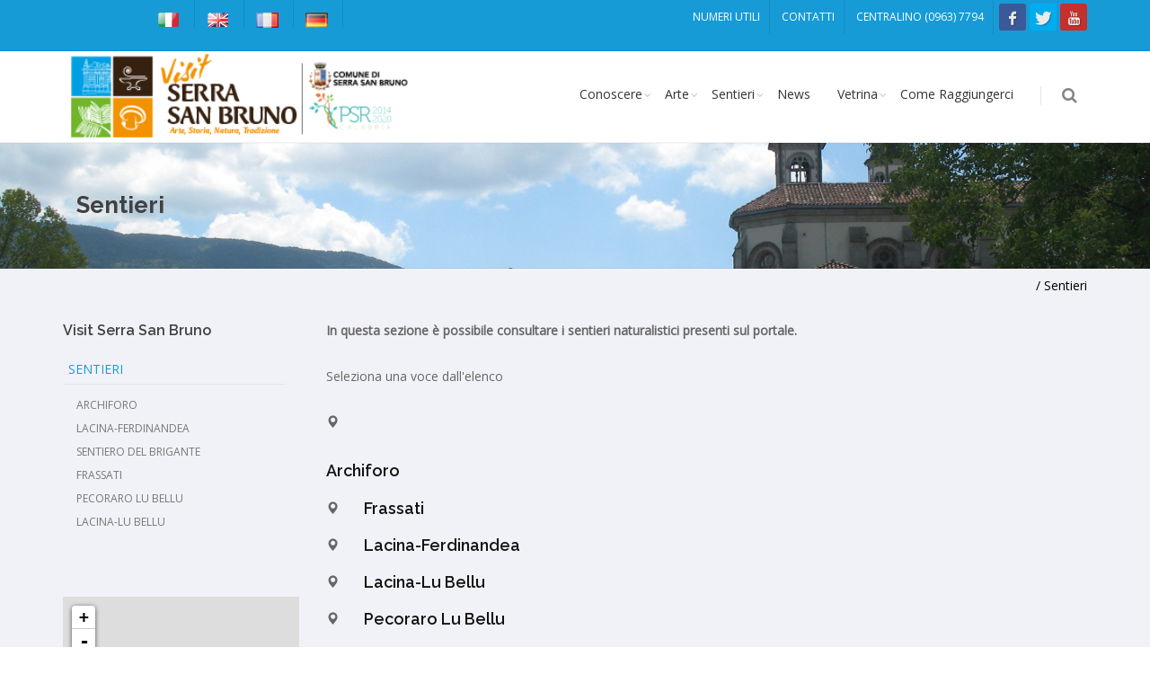

--- FILE ---
content_type: text/html; charset=UTF-8
request_url: https://www.visitserrasanbruno.it/sentieri/
body_size: 59376
content:

<!DOCTYPE html>
<!--[if IE 8]>			<html class="ie ie8"> <![endif]-->
<!--[if IE 9]>			<html class="ie ie9"> <![endif]-->
<!--[if gt IE 9]><!-->	<html> <!--<![endif]-->
	<head>
		<meta charset="utf-8" />
		<title>Visit Serra S. Bruno - Sentieri</title>				
		<meta name="title" content="Sentieri" />
		<meta name="keywords" content="" />
		<meta name="description" content="In questa sezione è possibile consultare i sentieri naturalistici presenti sul portale. Seleziona una voce dall'elenco   Archiforo   Frassati   Lacina-Ferdinandea   Lacina-Lu Bellu   Pecoraro Lu Bellu   Sentiero del brigante..." />
		<meta property="og:type"               content="article" />
		<meta property="og:title" content="Visit Serra S. Bruno - Sentieri" />
		<meta property="og:image" content="www.visitserrasanbruno.it/assets/images/logo.png" />
		<meta property="og:description" content="In questa sezione è possibile consultare i sentieri naturalistici presenti sul portale. Seleziona una voce dall'elenco   Archiforo   Frassati   Lacina-Ferdinandea   Lacina-Lu Bellu   Pecoraro Lu Bellu   Sentiero del brigante..." />	
		
		<!-- include_meta -->
		<link href="/assets/images/favicon.ico" rel="shortcut icon" type="image/vnd.microsoft.icon" />
		<!-- mobile settings -->
		<meta name="viewport" content="width=device-width, maximum-scale=1, initial-scale=1, user-scalable=0" />
		<!--[if IE]><meta http-equiv='X-UA-Compatible' content='IE=edge,chrome=1'><![endif]-->

<!-- include_meta -->
		<!-- include_styles -->
<!-- WEB FONTS : use %7C instead of | (pipe) -->
		<link href="https://fonts.googleapis.com/css?family=Open+Sans:300,400%7CRaleway:300,400,500,600,700%7CLato:300,400,400italic,600,700" rel="stylesheet" type="text/css" />

		<!-- CORE CSS -->
		<link href="/assets/plugins/bootstrap/css/bootstrap.min.css" rel="stylesheet" type="text/css" />

		<!-- REVOLUTION SLIDER -->
		<link href="/assets/plugins/slider.revolution/css/extralayers.css" rel="stylesheet" type="text/css" />
		<link href="/assets/plugins/slider.revolution/css/settings.css" rel="stylesheet" type="text/css" />

		<!-- THEME CSS -->
		<link href="/assets/css/essentials.css" rel="stylesheet" type="text/css" />
		<link href="/assets/css/layout.css" rel="stylesheet" type="text/css" />
		<link href="/assets/css/ssbruno.css" rel="stylesheet" type="text/css" />

		<!-- PAGE LEVEL SCRIPTS -->
		<link href="/assets/css/header-1.css" rel="stylesheet" type="text/css" />
		<link href="/assets/css/color_scheme/blue.css" rel="stylesheet" type="text/css" id="color_scheme" />
		
		<!-- include_styles -->
		<link rel="stylesheet" href="/css/leaflet.css" />
		<link href="/css/lightgallery.css" rel="stylesheet">
		<style>
		 .demo-gallery > ul {
              margin-bottom: 0;
            }
            .demo-gallery > ul > li {
                float: left;
                margin-bottom: 15px;
                margin-right: 20px;
                width: 200px;
            }
            .demo-gallery > ul > li a {
              border: 3px solid #FFF;
              border-radius: 3px;
              display: block;
              overflow: hidden;
              position: relative;
              float: left;
            }
            .demo-gallery > ul > li a > img {
              -webkit-transition: -webkit-transform 0.15s ease 0s;
              -moz-transition: -moz-transform 0.15s ease 0s;
              -o-transition: -o-transform 0.15s ease 0s;
              transition: transform 0.15s ease 0s;
              -webkit-transform: scale3d(1, 1, 1);
              transform: scale3d(1, 1, 1);
              height: 100%;
              width: 100%;
            }
            .demo-gallery > ul > li a:hover > img {
              -webkit-transform: scale3d(1.1, 1.1, 1.1);
              transform: scale3d(1.1, 1.1, 1.1);
            }
            .demo-gallery > ul > li a:hover .demo-gallery-poster > img {
              opacity: 1;
            }
            .demo-gallery > ul > li a .demo-gallery-poster {
              background-color: rgba(0, 0, 0, 0.1);
              bottom: 0;
              left: 0;
              position: absolute;
              right: 0;
              top: 0;
              -webkit-transition: background-color 0.15s ease 0s;
              -o-transition: background-color 0.15s ease 0s;
              transition: background-color 0.15s ease 0s;
            }
            .demo-gallery > ul > li a .demo-gallery-poster > img {
              left: 50%;
              margin-left: -10px;
              margin-top: -10px;
              opacity: 0;
              position: absolute;
              top: 50%;
              -webkit-transition: opacity 0.3s ease 0s;
              -o-transition: opacity 0.3s ease 0s;
              transition: opacity 0.3s ease 0s;
            }
            .demo-gallery > ul > li a:hover .demo-gallery-poster {
              background-color: rgba(0, 0, 0, 0.5);
            }
            .demo-gallery .justified-gallery > a > img {
              -webkit-transition: -webkit-transform 0.15s ease 0s;
              -moz-transition: -moz-transform 0.15s ease 0s;
              -o-transition: -o-transform 0.15s ease 0s;
              transition: transform 0.15s ease 0s;
              -webkit-transform: scale3d(1, 1, 1);
              transform: scale3d(1, 1, 1);
              height: 100%;
              width: 100%;
            }
            .demo-gallery .justified-gallery > a:hover > img {
              -webkit-transform: scale3d(1.1, 1.1, 1.1);
              transform: scale3d(1.1, 1.1, 1.1);
            }
            .demo-gallery .justified-gallery > a:hover .demo-gallery-poster > img {
              opacity: 1;
            }
            .demo-gallery .justified-gallery > a .demo-gallery-poster {
              background-color: rgba(0, 0, 0, 0.1);
              bottom: 0;
              left: 0;
              position: absolute;
              right: 0;
              top: 0;
              -webkit-transition: background-color 0.15s ease 0s;
              -o-transition: background-color 0.15s ease 0s;
              transition: background-color 0.15s ease 0s;
            }
            .demo-gallery .justified-gallery > a .demo-gallery-poster > img {
              left: 50%;
              margin-left: -10px;
              margin-top: -10px;
              opacity: 0;
              position: absolute;
              top: 50%;
              -webkit-transition: opacity 0.3s ease 0s;
              -o-transition: opacity 0.3s ease 0s;
              transition: opacity 0.3s ease 0s;
            }
            .demo-gallery .justified-gallery > a:hover .demo-gallery-poster {
              background-color: rgba(0, 0, 0, 0.5);
            }
            .demo-gallery .video .demo-gallery-poster img {
              height: 48px;
              margin-left: -24px;
              margin-top: -24px;
              opacity: 0.8;
              width: 48px;
            }
            .demo-gallery.dark > ul > li a {
              border: 3px solid #04070a;
            }
            .home .demo-gallery {
              padding-bottom: 80px;
            }
            
            .resp-sharing-button__link,
.resp-sharing-button__icon {
  display: inline-block
}

.resp-sharing-button__link {
  text-decoration: none;
  color: #fff;
  margin: 0.5em
}

.resp-sharing-button {
  border-radius: 5px;
  transition: 25ms ease-out;
  padding: 0.5em 0.75em;
  font-family: Helvetica Neue,Helvetica,Arial,sans-serif
}

.resp-sharing-button__icon svg {
  width: 1em;
  height: 1em;
  margin-right: 0.4em;
  vertical-align: top
}

.resp-sharing-button--small svg {
  margin: 0;
  vertical-align: middle
}

/* Non solid icons get a stroke */
.resp-sharing-button__icon {
  stroke: #fff;
  fill: none
}

/* Solid icons get a fill */
.resp-sharing-button__icon--solid,
.resp-sharing-button__icon--solidcircle {
  fill: #fff;
  stroke: none
}

.resp-sharing-button--twitter {
  background-color: #55acee
}

.resp-sharing-button--twitter:hover {
  background-color: #2795e9
}

.resp-sharing-button--pinterest {
  background-color: #bd081c
}

.resp-sharing-button--pinterest:hover {
  background-color: #8c0615
}

.resp-sharing-button--facebook {
  background-color: #3b5998
}

.resp-sharing-button--facebook:hover {
  background-color: #2d4373
}

.resp-sharing-button--tumblr {
  background-color: #35465C
}

.resp-sharing-button--tumblr:hover {
  background-color: #222d3c
}

.resp-sharing-button--reddit {
  background-color: #5f99cf
}

.resp-sharing-button--reddit:hover {
  background-color: #3a80c1
}

.resp-sharing-button--google {
  background-color: #dd4b39
}

.resp-sharing-button--google:hover {
  background-color: #c23321
}

.resp-sharing-button--linkedin {
  background-color: #0077b5
}

.resp-sharing-button--linkedin:hover {
  background-color: #046293
}

.resp-sharing-button--email {
  background-color: #777
}

.resp-sharing-button--email:hover {
  background-color: #5e5e5e
}

.resp-sharing-button--xing {
  background-color: #1a7576
}

.resp-sharing-button--xing:hover {
  background-color: #114c4c
}

.resp-sharing-button--whatsapp {
  background-color: #25D366
}

.resp-sharing-button--whatsapp:hover {
  background-color: #1da851
}

.resp-sharing-button--hackernews {
background-color: #FF6600
}
.resp-sharing-button--hackernews:hover, .resp-sharing-button--hackernews:focus {   background-color: #FB6200 }

.resp-sharing-button--vk {
  background-color: #507299
}

.resp-sharing-button--vk:hover {
  background-color: #43648c
}

.resp-sharing-button--facebook {
  background-color: #3b5998;
  border-color: #3b5998;
}

.resp-sharing-button--facebook:hover,
.resp-sharing-button--facebook:active {
  background-color: #2d4373;
  border-color: #2d4373;
}

.resp-sharing-button--twitter {
  background-color: #55acee;
  border-color: #55acee;
}

.resp-sharing-button--twitter:hover,
.resp-sharing-button--twitter:active {
  background-color: #2795e9;
  border-color: #2795e9;
}

.resp-sharing-button--google {
  background-color: #dd4b39;
  border-color: #dd4b39;
}

.resp-sharing-button--google:hover,
.resp-sharing-button--google:active {
  background-color: #c23321;
  border-color: #c23321;
}

.resp-sharing-button--tumblr {
  background-color: #35465C;
  border-color: #35465C;
}

.resp-sharing-button--tumblr:hover,
.resp-sharing-button--tumblr:active {
  background-color: #222d3c;
  border-color: #222d3c;
}

.resp-sharing-button--email {
  background-color: #777777;
  border-color: #777777;
}

.resp-sharing-button--email:hover,
.resp-sharing-button--email:active {
  background-color: #5e5e5e;
  border-color: #5e5e5e;
}

.resp-sharing-button--pinterest {
  background-color: #bd081c;
  border-color: #bd081c;
}

.resp-sharing-button--pinterest:hover,
.resp-sharing-button--pinterest:active {
  background-color: #8c0615;
  border-color: #8c0615;
}
            
            
            
	</style>	
	</head>
	
<body class="smoothscroll animation">

<!-- wrapper -->
<div id="wrapper">
<!-- include_cookie-banner -->
<script type="text/javascript">
var _iub = _iub || [];
_iub.csConfiguration = {"askConsentAtCookiePolicyUpdate":true,"consentOnContinuedBrowsing":false,"cookiePolicyInOtherWindow":true,"floatingPreferencesButtonDisplay":"anchored-bottom-left","invalidateConsentWithoutLog":true,"perPurposeConsent":true,"siteId":1307705,"whitelabel":false,"cookiePolicyId":63228103,"lang":"it","cookiePolicyUrl":"http://www.visitserrasanbruno.it/policy/", "banner":{ "acceptButtonCaptionColor":"#179bd7","acceptButtonColor":"#ffffff","acceptButtonDisplay":true,"backgroundColor":"#179bd7","closeButtonRejects":true,"customizeButtonCaptionColor":"#179bd7","customizeButtonColor":"#ffffff","customizeButtonDisplay":true,"explicitWithdrawal":true,"fontSize":"14px","listPurposes":true,"position":"float-bottom-left","rejectButtonCaptionColor":"#179bd7","rejectButtonColor":"#ffffff","rejectButtonDisplay":true,"textColor":"#ffffff" }};
</script>
<script type="text/javascript" src="//cdn.iubenda.com/cs/iubenda_cs.js" charset="UTF-8" async></script>
<!-- include_cookie-banner -->

			<!-- Top Bar -->
			<div id="topBar">
				<div class="container">

					<!-- social -->
			<div class="social-icons-border pull-right ">						
								<a style="width: 30px; height: 30px; margin-top: 4px; margin-left:4px;" href="https://www.facebook.com/VisitSerra/" target="_blank" class="social-icon social-facebook pull-left" data-placement="top" title="" data-original-title="Facebook" >
								    <i style="font-size: 15px; text-align: center; padding-right: 10px;" class="icon-facebook"></i>
									<i style="font-size: 15px; text-align: center; padding-right: 10px;" class="icon-facebook"></i> 
								</a>
								
								<a  style="width: 30px; height: 30px; margin-top: 4px; margin-left:4px;" href="https://twitter.com/comunessb" class="social-icon social-twitter pull-left" target="_blank" data-placement="top" title="" data-original-title="Twitter">
									<i style="font-size: 15px; text-align: center; padding-right: 10px;" class="icon-twitter"></i>
									<i style="font-size: 15px; text-align: center; padding-right: 10px;" class="icon-twitter"></i>
								</a>
								
								<a  style="width: 30px; height: 30px; margin-top: 4px; margin-left:4px;" href="https://www.youtube.com/channel/UCV0PzvedyahXDOx8-3SJZKw" class="social-icon social-youtube pull-left" target="_blank" data-placement="top" title="" data-original-title="youtube">
									<i style="font-size: 15px; text-align: center; padding-right: 10px;" class="icon-youtube"></i>
									<i style="font-size: 15px; text-align: center; padding-right: 10px;" class="icon-youtube"></i>
								</a>
								

							</div>			<!-- /social -->
					<!-- right -->
					<div style="color: #ffffff !important; margin-top: 0px !important;" class="pull-right margin-top-10 size-14">						
						<!-- plugin_menuTop -->
<ul class="top-links list-inline">
<li><a style="color: #ffffff !important;" href="/numeri-utili">Numeri utili</a></li>
<li class="divider"></li>
<li class="manuitemtop"><a style="color: #ffffff !important;" href="/contatti">Contatti</a></li>
						<li class="divider"></li>						
<li class="manuitemtop"><a style="color: #ffffff !important;" href="tel:09637794">Centralino (0963) 7794</a></li>
						<li class="divider"></li>						
</ul>
<!-- plugin_menuTop -->
					</div>

					 
					<ul class="top-links list-inline">
						<li class="divider"></li>
						<li>
						<a tabindex="-1" href="/?lang=it"><img class="flag-lang" src="/assets/images/flags/it.png" alt="italiano" id="italiano" style="width: 25px; height: auto;"></a></li>
						<li class="divider"></li>
						<li>
						<a tabindex="-1" href="/?lang=en"><img class="flag-lang" src="/assets/images/flags/us.png" alt="lang" id="inglese" style="width: 25px; height: auto;"></a>
						</li>
						<li class="divider"></li>
						<li>
						<a tabindex="-1" href="/?lang=fr"><img class="flag-lang" src="/assets/images/flags/fr.png" alt="lang" id="francese" style="width: 25px; height: auto;"></a>
						</li>
						<li class="divider"></li>
						<li>
						<a tabindex="-1" href="/?lang=de"><img class="flag-lang" src="/assets/images/flags/de.png" alt="lang" id="tedesco" style="width: 25px; height: auto;"></a>
						</li>
					</ul>

				</div>
			</div>			<!-- /Top Bar -->
			<!-- /Top Bar -->

							
				<!-- include_header -->
<div id="header" class="sticky clearfix shadow-after-1">

				<!-- SEARCH HEADER -->
				<div class="search-box over-header">
					<a id="closeSearch" href="#" class="glyphicon glyphicon-remove"></a>

					<form action="/cerca/" method="POST">
						<input type="text" id="q" name="q" placeholder="CERCA NEL SITO" class="form-control">
					</form>
				</div> 				<!-- /SEARCH HEADER -->

				<!-- TOP NAV -->
			<header id="topNav">
					<div class="container">

						<!-- Mobile Menu Button -->
						<button class="btn btn-mobile" data-toggle="collapse" data-target=".nav-main-collapse">
							<i class="fa fa-bars"></i>
						</button>

						<!-- BUTTONS -->
						<ul class="pull-right nav nav-pills nav-second-main">

							<!-- SEARCH -->
							<li class="search">
								<a href="javascript:;">
									<i class="fa fa-search"></i>
								</a>
							</li>
							<!-- /SEARCH --></ul>
						<!-- /BUTTONS -->


						<!-- Logo -->
						<a class="logo pull-left" href="/" style="margin-bottom: 5px;">
							<img src="/assets/images/logo_light.png" alt="logo" class="logo-resp" />
						</a>

						<!-- 
							Top Nav 
							
							AVAILABLE CLASSES:
							submenu-dark = dark sub menu
						-->
						<div class="navbar-collapse pull-right nav-main-collapse collapse submenu-dark">
							<nav class="nav-main">
								
							<!-- plugin_menuPrincipaleTitoli -->
<ul id="topMain" class="nav nav-pills nav-main" style="display:block;">
 <li class="dropdown"><!-- PAGES -->
	<a class="dropdown-toggle" onClick="clicFunction(this);" href="javascript:void(0)" idp="@@idPadre@@">Conoscere</a>
	 <ul class="dropdown-menu"> <li class="dropdown">
   <a class="dropdown" onClick="clicFunction(this);" href="/conoscere-serra-san-bruno/storia-di-serra-san-bruno/" idp="5">Storia</a>
    
 </li>
 <li class="dropdown">
   <a class="dropdown" onClick="clicFunction(this);" href="/visitare-serra-san-bruno/artigianato/" idp="5">Artigianato</a>
    
 </li></ul>                
                     
</li>										

<li class="dropdown"><!-- PAGES -->
	<a class="dropdown-toggle" onClick="clicFunction(this);" href="javascript:void(0)" idp="@@idPadre@@">Arte</a>
	 <ul class="dropdown-menu"> <li class="dropdown">
   <a class="dropdown" onClick="clicFunction(this);" href="/visitare-serra-san-bruno/la-certosa-di-santo-stefano/" idp="11">La Certosa di Santo Stefano</a>
    
 </li>
 <li class="dropdown">
   <a class="dropdown" onClick="clicFunction(this);" href="/visitare-serra-san-bruno/le-chiese/santuario-di-santa-maria-nel-bosco/" idp="11">SANTUARIO DI SANTA MARIA DEL BOSCO</a>
    
 </li>
 <li class="dropdown">
   <a class="dropdown-toggle" onClick="clicFunction(this);" href="/" idp="11">Le Chiese</a>
   <ul class="dropdown-menu"><li class="dropdown"><a onClick="clicFunction(this);" href="/visitare-serra-san-bruno/le-chiese/matrice-o-san-biagio-/" idp="19" class="dropdown" title="MATRICE (SAN BIAGIO)">MATRICE (SAN BIAGIO)</a></li><li class="dropdown"><a onClick="clicFunction(this);" href="/visitare-serra-san-bruno/le-chiese/maria-ss-dei-sette-dolori/" idp="19" class="dropdown" title="MARIA SS. DEI SETTE DOLORI">MARIA SS. DEI SETTE DOLORI</a></li><li class="dropdown"><a onClick="clicFunction(this);" href="/visitare-serra-san-bruno/le-chiese/maria-ss-assunta-in-cielo-di-terravecchia/" idp="19" class="dropdown" title="MARIA SS. ASSUNTA IN CIELO DI TERRAVECCHIA">MARIA SS. ASSUNTA IN CIELO DI TERRAVECCHIA</a></li><li class="dropdown"><a onClick="clicFunction(this);" href="/visitare-serra-san-bruno/le-chiese/maria-ss-assunta-in-cielo-di-spinetto/" idp="19" class="dropdown" title="MARIA SS. ASSUNTA IN CIELO DI SPINETTO">MARIA SS. ASSUNTA IN CIELO DI SPINETTO</a></li><li class="dropdown"><a onClick="clicFunction(this);" href="/visitare-serra-san-bruno/le-chiese/san-girolamo/" idp="19" class="dropdown" title="SAN GIROLAMO">SAN GIROLAMO</a></li><li class="dropdown"><a onClick="clicFunction(this);" href="/visitare-serra-san-bruno/le-chiese/san-rocco/" idp="19" class="dropdown" title="SAN ROCCO">SAN ROCCO</a></li><li class="dropdown"><a onClick="clicFunction(this);" href="/visitare-serra-san-bruno/le-chiese/chiesuleda/" idp="19" class="dropdown" title="CHIESULEDA">CHIESULEDA</a></li></ul> 
 </li>
 <li class="dropdown">
   <a class="dropdown-toggle" onClick="clicFunction(this);" href="javascript:void(0)" idp="11">Musei</a>
   <ul class="dropdown-menu"><li class="dropdown"><a onClick="clicFunction(this);" href="/visitare-serra-san-bruno/musei/gipsoteca-pisani/" idp="29" class="dropdown" title="GIPSOTECA PISANI">GIPSOTECA PISANI</a></li><li class="dropdown"><a onClick="clicFunction(this);" href="/visitare-serra-san-bruno/musei/museo-della-certosa/" idp="29" class="dropdown" title="MUSEO DELLA CERTOSA">MUSEO DELLA CERTOSA</a></li><li class="dropdown"><a onClick="clicFunction(this);" href="/visitare-serra-san-bruno/musei/pinacoteca-con-archivio-storico/" idp="29" class="dropdown" title="Pinacoteca con Archivio Storico">Pinacoteca con Archivio Storico</a></li><li class="dropdown"><a onClick="clicFunction(this);" href="/visitare-serra-san-bruno/musei/archivio-sharo-gambino/" idp="29" class="dropdown" title="Archivio Sharo Gambino">Archivio Sharo Gambino</a></li></ul> 
 </li></ul>                
                     
</li>										

<li class="dropdown"><!-- PAGES -->
	<a class="dropdown-toggle" onClick="clicFunction(this);" href="javascript:void(0)" idp="@@idPadre@@">Sentieri</a>
	 <ul class="dropdown-menu"> <li class="dropdown">
   <a class="dropdown-toggle" onClick="clicFunction(this);" href="javascript:void(0)" idp="12">Itinerari</a>
   <ul class="dropdown-menu"><li class="dropdown"><a onClick="clicFunction(this);" href="/acque-e-graniti/" idp="136" class="dropdown" title="ACQUE E GRANITI">ACQUE E GRANITI</a></li><li class="dropdown"><a onClick="clicFunction(this);" href="/itinerari/sulla-via-dei-carbonai/" idp="136" class="dropdown" title="LA VIA DEI CARBONAI">LA VIA DEI CARBONAI</a></li></ul> 
 </li>
 <li class="dropdown">
   <a class="dropdown-toggle" onClick="clicFunction(this);" href="javascript:void(0)" idp="12">Sentieri Naturalistici</a>
   <ul class="dropdown-menu"><li class="dropdown"><a onClick="clicFunction(this);" href="/sentieri/archiforo/" idp="137" class="dropdown" title="ARCHIFORO">ARCHIFORO</a></li><li class="dropdown"><a onClick="clicFunction(this);" href="/sentieri/sentiero-frassati/" idp="137" class="dropdown" title="FRASSATI">FRASSATI</a></li><li class="dropdown"><a onClick="clicFunction(this);" href="/sentieri/pecoraro-lu-bellu/" idp="137" class="dropdown" title="PECORARO-LU BELLU">PECORARO-LU BELLU</a></li><li class="dropdown"><a onClick="clicFunction(this);" href="/sentieri/lacina-lu-bellu/" idp="137" class="dropdown" title="LACINA-LU BELLU">LACINA-LU BELLU</a></li><li class="dropdown"><a onClick="clicFunction(this);" href="/sentieri/lacina-ferdiandea/" idp="137" class="dropdown" title="LACINA-FERDINANDEA">LACINA-FERDINANDEA</a></li><li class="dropdown"><a onClick="clicFunction(this);" href="/sentieri/sentiero-del-brigante" idp="137" class="dropdown" title="SENTIERO DEL BRIGANTE">SENTIERO DEL BRIGANTE</a></li></ul> 
 </li></ul>                
                     
</li>										

<li class="dropdown"><!-- PAGES -->
	<a class="dropdown" onClick="clicFunction(this);" href="/news/" idp="@@idPadre@@">News</a>
	
</li>										

<li class="dropdown"><!-- PAGES -->
	<a class="dropdown-toggle" onClick="clicFunction(this);" href="javascript:void(0)" idp="@@idPadre@@">Vetrina</a>
	 <ul class="dropdown-menu"> <li class="dropdown">
   <a class="dropdown-toggle" onClick="clicFunction(this);" href="javascript:void(0)" idp="181">Hotel</a>
   <ul class="dropdown-menu"><li class="dropdown"><a onClick="clicFunction(this);" href="/visitare-serra-san-bruno/strutture/hotel-conte-ruggero-/" idp="330" class="dropdown" title="HOTEL “CONTE RUGGERO”">HOTEL “CONTE RUGGERO”</a></li></ul> 
 </li>
 <li class="dropdown">
   <a class="dropdown-toggle" onClick="clicFunction(this);" href="javascript:void(0)" idp="181">B&B</a>
   <ul class="dropdown-menu"><li class="dropdown"><a onClick="clicFunction(this);" href="/visitare-serra-san-bruno/strutture/case-vacanza/" idp="331" class="dropdown" title="CASE VACANZA">CASE VACANZA</a></li><li class="dropdown"><a onClick="clicFunction(this);" href="/visitare-serra-san-bruno/strutture/casa-del-corso-casa-vacanza/" idp="331" class="dropdown" title="CASA DEL CORSO CASA VACANZA">CASA DEL CORSO CASA VACANZA</a></li><li class="dropdown"><a onClick="clicFunction(this);" href="/visitare-serra-san-bruno/strutture/bed-and-breakfast-casa-scrivo-/" idp="331" class="dropdown" title="BED AND BREAKFAST “CASA SCRIVO”">BED AND BREAKFAST “CASA SCRIVO”</a></li><li class="dropdown"><a onClick="clicFunction(this);" href="/visitare-serra-san-bruno/strutture/bed-and-breakfast-il-laghetto-ritrovo-santa-maria-/" idp="331" class="dropdown" title="BED AND BREAKFAST “IL LAGHETTO - RITROVO SANTA MARIA”">BED AND BREAKFAST “IL LAGHETTO - RITROVO SANTA MARIA”</a></li></ul> 
 </li>
 <li class="dropdown">
   <a class="dropdown-toggle" onClick="clicFunction(this);" href="javascript:void(0)" idp="181">Ristoranti</a>
   <ul class="dropdown-menu"><li class="dropdown"><a onClick="clicFunction(this);" href="/visitare-serra-san-bruno/strutture/il-kom/" idp="332" class="dropdown" title="CICCIO IL KOM (ex-La Plaka)">CICCIO IL KOM (ex-La Plaka)</a></li><li class="dropdown"><a onClick="clicFunction(this);" href="/visitare-serra-san-bruno/strutture/ristorante-la-lumera-/" idp="332" class="dropdown" title="RISTORANTE “LA LUMERA”">RISTORANTE “LA LUMERA”</a></li><li class="dropdown"><a onClick="clicFunction(this);" href="/visitare-serra-san-bruno/strutture/la-posada/" idp="332" class="dropdown" title="LA POSADA">LA POSADA</a></li><li class="dropdown"><a onClick="clicFunction(this);" href="/visitare-serra-san-bruno/strutture/la-baita/" idp="332" class="dropdown" title="LA BAITA">LA BAITA</a></li><li class="dropdown"><a onClick="clicFunction(this);" href="/visitare-serra-san-bruno/strutture/hotel-ristorante-certosa-/" idp="332" class="dropdown" title="HOTEL RISTORANTE “CERTOSA”">HOTEL RISTORANTE “CERTOSA”</a></li><li class="dropdown"><a onClick="clicFunction(this);" href="/visitare-serra-san-bruno/strutture/ristorante-la-lumera-/" idp="332" class="dropdown" title="RISTORANTE PIZZERIA LA LUMERA">RISTORANTE PIZZERIA LA LUMERA</a></li><li class="dropdown"><a onClick="clicFunction(this);" href="/visitare-serra-san-bruno/strutture/ristorante-zenzero/" idp="332" class="dropdown" title="RISTORANTE ZENZERO">RISTORANTE ZENZERO</a></li><li class="dropdown"><a onClick="clicFunction(this);" href="/visitare-serra-san-bruno/strutture/ristorante-delle-serre/" idp="332" class="dropdown" title="RISTORANTE DELLE SERRE">RISTORANTE DELLE SERRE</a></li><li class="dropdown"><a onClick="clicFunction(this);" href="/visitare-serra-san-bruno/strutture/la-chitarra-ristorante-pizzeria/" idp="332" class="dropdown" title="LA CHITARRA RISTORANTE PIZZERIA">LA CHITARRA RISTORANTE PIZZERIA</a></li><li class="dropdown"><a onClick="clicFunction(this);" href="/visitare-serra-san-bruno/strutture/cosas-buenas-steakhouse/" idp="332" class="dropdown" title="Cosas Buenas STEAKHOUSE">Cosas Buenas STEAKHOUSE</a></li><li class="dropdown"><a onClick="clicFunction(this);" href="/visitare-serra-san-bruno/strutture/restaurant-ottolter/" idp="332" class="dropdown" title="RISTORANTE OTTOALITRO">RISTORANTE OTTOALITRO</a></li></ul> 
 </li>
 <li class="dropdown">
   <a class="dropdown-toggle" onClick="clicFunction(this);" href="javascript:void(0)" idp="181">Pizzerie</a>
   <ul class="dropdown-menu"><li class="dropdown"><a onClick="clicFunction(this);" href="/visitare-serra-san-bruno/strutture/pizzeria-rosticceria-tavola-calda-la-villa-/" idp="333" class="dropdown" title="PIZZERIA ROSTICCERIA TAVOLA CALDA “LA VILLA”">PIZZERIA ROSTICCERIA TAVOLA CALDA “LA VILLA”</a></li><li class="dropdown"><a onClick="clicFunction(this);" href="/visitare-serra-san-bruno/strutture/ritrovo-santa-maria-/" idp="333" class="dropdown" title="RITROVO “SANTA MARIA”">RITROVO “SANTA MARIA”</a></li><li class="dropdown"><a onClick="clicFunction(this);" href="/visitare-serra-san-bruno/strutture/la-chitarra-ristorante-pizzeria/" idp="333" class="dropdown" title="LA CHITARRA RISTORANTE PIZZERIA">LA CHITARRA RISTORANTE PIZZERIA</a></li><li class="dropdown"><a onClick="clicFunction(this);" href="/visitare-serra-san-bruno/strutture/ristorante-pizzeria-la-lumera/" idp="333" class="dropdown" title="RISTORANTE PIZZERIA LA LUMERA">RISTORANTE PIZZERIA LA LUMERA</a></li><li class="dropdown"><a onClick="clicFunction(this);" href="/visitare-serra-san-bruno/strutture/pizzeria-rosticceria-lo-scorpione/" idp="333" class="dropdown" title="PIZZERIA ROSTICCERIA LO SCORPIONE">PIZZERIA ROSTICCERIA LO SCORPIONE</a></li><li class="dropdown"><a onClick="clicFunction(this);" href="/visitare-serra-san-bruno/strutture/pizzeria-rosticceria-il-certosino/" idp="333" class="dropdown" title="PIZZERIA ROSTICCERIA IL CERTOSINO">PIZZERIA ROSTICCERIA IL CERTOSINO</a></li><li class="dropdown"><a onClick="clicFunction(this);" href="/visitare-serra-san-bruno/strutture/golden-burger/" idp="333" class="dropdown" title="GOLDEN BURGER">GOLDEN BURGER</a></li></ul> 
 </li>
 <li class="dropdown">
   <a class="dropdown-toggle" onClick="clicFunction(this);" href="javascript:void(0)" idp="181">Agriturismi</a>
   <ul class="dropdown-menu"><li class="dropdown"><a onClick="clicFunction(this);" href="/visitare-serra-san-bruno/strutture/agriturismo-il-roseto-/" idp="334" class="dropdown" title="AGRITURISMO “IL ROSETO”">AGRITURISMO “IL ROSETO”</a></li><li class="dropdown"><a onClick="clicFunction(this);" href="/visitare-serra-san-bruno/strutture/la-cascina-del-monastero/" idp="334" class="dropdown" title="AGRITURISMO “LA CASCINA DEL MONASTERO"">AGRITURISMO “LA CASCINA DEL MONASTERO"</a></li></ul> 
 </li></ul>                
                     
</li>										

<li class="dropdown"><!-- PAGES -->
	<a class="dropdown" onClick="clicFunction(this);" href="/come-arrivare/" idp="@@idPadre@@">Come Raggiungerci</a>
	
</li>										

 </ul>
<!-- plugin_menuPrincipaleTitoli -->	

							</nav>
						</div>

					</div>
				</header>				<!-- /Top Nav -->
				
	</div>			<!-- include_header -->
				
				
	<section style="background-attachment: inherit;" class="page-header">
				<div class="container">			
				<div class="col-md-12">
					<h1>Sentieri</h1>
				</div>				
				</div>
			</section>
			
			<section style="padding: 0px 0;">
				<div class="container">					
				<div class="row">
						<div class="col-md-12" style="text-align: right;">
				<!-- breadcrumbs -->
					<ol class="breadcrumb" style="background-color: #f1f2f7;padding: 8px 0px;">
						<li style="color:#000;"> / <span class="navigatore">Sentieri</span></li>						
					</ol><!-- /breadcrumbs -->
				</div>
						<!-- RIGHT -->
						<div class="col-lg-9 col-md-9 col-sm-9 col-lg-push-3 col-md-push-3 col-sm-push-3">

							
							<p><strong>In questa sezione &egrave; possibile consultare i sentieri naturalistici presenti sul portale.</strong></p>

<p>Seleziona una voce dall&#39;elenco</p>

<p><span class="glyphicon glyphicon-map-marker"> &nbsp;<h4  style="display: inline-block;"><a href='archiforo/'>Archiforo</a></h4></span><br />
<span class="glyphicon glyphicon-map-marker"> &nbsp;<h4  style="display: inline-block;"><a href='sentiero-frassati/'>Frassati</a></h4></span><br />
<span class="glyphicon glyphicon-map-marker"> &nbsp;<h4  style="display: inline-block;"><a href='lacina-ferdiandea/'>Lacina-Ferdinandea</a></h4></span><br />
<span class="glyphicon glyphicon-map-marker"> &nbsp;<h4  style="display: inline-block;"><a href='lacina-lu-bellu/'>Lacina-Lu Bellu</a></h4></span><br />
<span class="glyphicon glyphicon-map-marker"> &nbsp;<h4  style="display: inline-block;"><a href='pecoraro-lu-bellu/'>Pecoraro Lu Bellu</a></h4></span><br />
<span class="glyphicon glyphicon-map-marker"> &nbsp;<h4  style="display: inline-block;"><a href='sentiero-del-brigante/'>Sentiero del brigante</a></h4></span><br /></p>
							
												
						<!-- plugin_galleryPage -->
<!-- plugin_galleryPage -->
						
						<div style="width:100%;height:5px;">					
						<!-- plugin_shareButton -->
<!-- Sharingbutton Facebook -->			
<div style="float: left; width: 100%;">	
<a class="resp-sharing-button__link" href="https://www.facebook.com/sharer/sharer.php?u=http://www.visitserrasanbruno.it/sentieri/" target="_blank" aria-label="Facebook">
  <div class="resp-sharing-button resp-sharing-button--facebook resp-sharing-button--medium"><div aria-hidden="true" class="resp-sharing-button__icon resp-sharing-button__icon--solid">
    <svg xmlns="http://www.w3.org/2000/svg" viewBox="0 0 24 24"><path d="M18.77 7.46H14.5v-1.9c0-.9.6-1.1 1-1.1h3V.5h-4.33C10.24.5 9.5 3.44 9.5 5.32v2.15h-3v4h3v12h5v-12h3.85l.42-4z"/></svg></div>Facebook</div>
</a>

<!-- Sharingbutton Twitter -->
<a class="resp-sharing-button__link" href="https://twitter.com/home?status=http://www.visitserrasanbruno.it/sentieri/" target="_blank" aria-label="Twitter">
  <div class="resp-sharing-button resp-sharing-button--twitter resp-sharing-button--medium"><div aria-hidden="true" class="resp-sharing-button__icon resp-sharing-button__icon--solid">
    <svg xmlns="http://www.w3.org/2000/svg" viewBox="0 0 24 24"><path d="M23.44 4.83c-.8.37-1.5.38-2.22.02.93-.56.98-.96 1.32-2.02-.88.52-1.86.9-2.9 1.1-.82-.88-2-1.43-3.3-1.43-2.5 0-4.55 2.04-4.55 4.54 0 .36.03.7.1 1.04-3.77-.2-7.12-2-9.36-4.75-.4.67-.6 1.45-.6 2.3 0 1.56.8 2.95 2 3.77-.74-.03-1.44-.23-2.05-.57v.06c0 2.2 1.56 4.03 3.64 4.44-.67.2-1.37.2-2.06.08.58 1.8 2.26 3.12 4.25 3.16C5.78 18.1 3.37 18.74 1 18.46c2 1.3 4.4 2.04 6.97 2.04 8.35 0 12.92-6.92 12.92-12.93 0-.2 0-.4-.02-.6.9-.63 1.96-1.22 2.56-2.14z"/></svg></div>Twitter</div>
</a>

<!-- Sharingbutton WhatsApp -->
<a class="resp-sharing-button__link" href="whatsapp://send?text=http://www.visitserrasanbruno.it/sentieri/" target="_blank" rel="noopener" aria-label="WhatsApp">
  <div class="resp-sharing-button resp-sharing-button--whatsapp resp-sharing-button--medium"><div aria-hidden="true" class="resp-sharing-button__icon resp-sharing-button__icon--solid">
    <svg xmlns="http://www.w3.org/2000/svg" viewBox="0 0 24 24"><path d="M20.1 3.9C17.9 1.7 15 .5 12 .5 5.8.5.7 5.6.7 11.9c0 2 .5 3.9 1.5 5.6L.6 23.4l6-1.6c1.6.9 3.5 1.3 5.4 1.3 6.3 0 11.4-5.1 11.4-11.4-.1-2.8-1.2-5.7-3.3-7.8zM12 21.4c-1.7 0-3.3-.5-4.8-1.3l-.4-.2-3.5 1 1-3.4L4 17c-1-1.5-1.4-3.2-1.4-5.1 0-5.2 4.2-9.4 9.4-9.4 2.5 0 4.9 1 6.7 2.8 1.8 1.8 2.8 4.2 2.8 6.7-.1 5.2-4.3 9.4-9.5 9.4zm5.1-7.1c-.3-.1-1.7-.9-1.9-1-.3-.1-.5-.1-.7.1-.2.3-.8 1-.9 1.1-.2.2-.3.2-.6.1s-1.2-.5-2.3-1.4c-.9-.8-1.4-1.7-1.6-2-.2-.3 0-.5.1-.6s.3-.3.4-.5c.2-.1.3-.3.4-.5.1-.2 0-.4 0-.5C10 9 9.3 7.6 9 7c-.1-.4-.4-.3-.5-.3h-.6s-.4.1-.7.3c-.3.3-1 1-1 2.4s1 2.8 1.1 3c.1.2 2 3.1 4.9 4.3.7.3 1.2.5 1.6.6.7.2 1.3.2 1.8.1.6-.1 1.7-.7 1.9-1.3.2-.7.2-1.2.2-1.3-.1-.3-.3-.4-.6-.5z"/></svg></div>WhatsApp</div>
</a></div>
<!-- plugin_shareButton -->	
						</div>
							<!-- <div class="divider divider-dotted">divider </div>-->
						</div>


						<!-- LEFT -->
						<div class="col-lg-3 col-md-3 col-sm-3 col-lg-pull-9 col-md-pull-9 col-sm-pull-9">

							<!-- MENU -->
							
								
								<!-- plugin_menuSottopagine -->
<div class="side-nav margin-bottom-60">
<div class="side-nav-head">
									<button class="fa fa-bars"></button>
									<h4>Visit Serra San Bruno</h4>
								</div>
<ul class="list-group list-group-bordered list-group-noicon uppercase" style="display:block;">
	<li class="list-group-item active"><a class="" href="/sentieri/">Sentieri</a>
 		<ul>
 			<li class="">
	<a class="dropdown" href="/sentieri/archiforo/">Archiforo</a> 
</li>
<li class="">
	<a class="dropdown" href="/sentieri/lacina-ferdiandea/">Lacina-Ferdinandea</a> 
</li>
<li class="">
	<a class="dropdown" href="/sentieri/sentiero-del-brigante/">Sentiero del brigante</a> 
</li>
<li class="">
	<a class="dropdown" href="/sentieri/sentiero-frassati/">Frassati</a> 
</li>
<li class="">
	<a class="dropdown" href="/sentieri/pecoraro-lu-bellu/">Pecoraro Lu Bellu</a> 
</li>
<li class="">
	<a class="dropdown" href="/sentieri/lacina-lu-bellu/">Lacina-Lu Bellu</a> 
</li>
 		</ul>                
    </li>	
</ul>
</div>
<!-- plugin_menuSottopagine -->
								
							<div id="map" style="width: 100%; height:300px; margin-bottom:30px;"></div>							
							<!-- /MENU -->
							<div class="side-nav-head">									
									<h5><b>Arte, Storia, Natura, Tradizione</b></h5>
								</div>
							<!-- plugin_slideRight -->
<div class="owl-carousel buttons-autohide controlls-over margin-bottom-60 text-center" data-plugin-options='{"singleItem": true, "autoPlay": 5000, "navigation": false, "pagination": false, "transitionStyle":"goDown"}'>
					<a href="/visitare-serra-san-bruno/la-certosa-di-santo-stefano/">
									<img class="img-responsive" src="/anteprima.php?params=cfxLf1BHQMXwbX93gZKTG5FMdp0wZ3Y57QKrtKcOOu7ENEJxEVOLvQEi8s2XpzxgTWPX%2F6XGtlKRlIJ7f6AIadHQhl0dChTPzdA%2FdN2CEz4GP4SgkKzJ0xydexQ6P5r9zXdcKZJuBWHPNY%2B5zAjsKWETPHboUril%2FWa2Ks5XrKm3PSImfBiiwIG2tDUP7TDyZv2ZonOJzUwZyh5zZPk5MDeHpBMMtx361QOkWsB4yGGdbHOkieGWtVZHVoH7E%2BTnQ0ofnjsxyY3DjTmAwrIFWTrg%2FClLK6ezV3FPRBukNA%3D%3D" style="width:100%; height:auto;" alt="Serra S. Bruno">
								</a>
	<a href="/visitare-serra-san-bruno/la-certosa-di-santo-stefano/">
									<img class="img-responsive" src="/anteprima.php?params=cfxLf1BHQMXwbX93gZKTG5FMdp0wZ3Y57QKrtKcOOu7ENEJxEVOLvQEi8s2XpzxgTWPX%2F6XGtlKRlIJ7f6AIadHQhl0dChTPzdA%2FdN2CEz4GP4SgkKzJ0xyddB06P5r9zXdcKZJuBWHPNY%2B5zAjsKWETPHboUril%2FWa2Ks5XrKm3PSImfBiiwJOjty4B%2FG3WfOffrH%2BExkwYnHJ%2FePkzMTjHxxUbsQbmx0zgQNc90SnUZHWqkYKEpUpTWJ39D%2B%2FqRUILgCgx2pXFnDaMytUcEXPi%2FjFYI666X3lBQwm9ctM%3D" style="width:100%; height:auto;" alt="Serra S. Bruno">
								</a>
	<a href="/visitare-serra-san-bruno/la-certosa-di-santo-stefano/l-ordine-certosino/">
									<img class="img-responsive" src="/anteprima.php?params=cfxLf1BHQMXwbX93gZKTG5FMdp0wZ3Y57QKrtKcOOu7ENEJxEVOLvQEi8s2XpzxgTWPX%2F6XGtlKRlIJ7f6AIadHQhl0dChTPzdA%2FdN2CEz4GP4SgkKzJ0xyddRs6P5r9zXdcKZJuBWHPNY%2B5zAjsKWETPHboUril%2FWa2Ks5XrKm3PSImfBiiwJOjty4B%2FG3WfOffrH%2BExkwYnHJ1c%2F8iLCXBiRleqhypxF%2BrTc8zlmDGfinx39SwhGdtPbLUN46Zczty61NByYffnDOI3s99YkWbjVQ7QMXLPxc2NXTaa5WlVYb715V5A6CZjaf1VHG1" style="width:100%; height:auto;" alt="Serra S. Bruno">
								</a>
	<a href="/visitare-serra-san-bruno/le-chiese/san-biagio-o-matrice/">
									<img class="img-responsive" src="/anteprima.php?params=cfxLf1BHQMXwbX93gZKTG5FMdp0wZ3Y57QKrtKcOOu7ENEJxEVOLvQEi8s2XpzxgTWPX%2F6XGtlKRlIJ7f6AIadHQhl0dChTPzdA%2FdN2CEz4GP4SgkKzJ0xydexQ6P5r9zXdcKZJuBWHPNY%2B5zAjsKWETPHboUril%2FWa2Ks5XrKm3PSImfBiiwJOjty4B%2FG3WfOffrH%2BExkwYnHJ1fuQzMDeIihcKsRvq0QOkWsB4yGGdbHOkieGWtVZHVoH7E%2BTnQ0ofnjsxyY3DjTmAwrIFWTrg%2FClLK6ezV3FPRBukNA%3D%3D" style="width:100%; height:auto;" alt="Serra S. Bruno">
								</a>
	<a href="/visitare-serra-san-bruno/le-chiese/maria-ss-dei-sette-dolori/">
									<img class="img-responsive" src="/anteprima.php?params=cfxLf1BHQMXwbX93gZKTG5FMdp0wZ3Y57QKrtKcOOu7ENEJxEVOLvQEi8s2XpzxgTWPX%2F6XGtlKRlIJ7f6AIadHQhl0dChTPzdA%2FdN2CEz4GP4SgkKzJ0xyddBg6P5r9zXdcKZJuBWHPNY%2B5zAjsKWETPHboUril%2FWa2Ks5XrKm3PSImfBiiwJOjty4B%2FG3LevvCqnKN%2BUUDgTg5f%2BA7IjHBiRNRohbt20GhWMYukjzNLiC8kNP%2FxD02MZn3E%2FPpRVgfnCEmy5%2FDgiqfxslhZEGVgylBYa2yXGpJTQmmeJfhX5z6iA%3D%3D" style="width:100%; height:auto;" alt="Serra S. Bruno">
								</a>
	<a href="/visitare-serra-san-bruno/le-chiese/santuario-di-santa-maria-nel-bosco/il-laghetto/">
									<img class="img-responsive" src="/anteprima.php?params=cfxLf1BHQMXwbX93gZKTG5FMdp0wZ3Y57QKrtKcOOu7ENEJxEVOLvQEi8s2XpzxgTWPX%2F6XGtlKRlIJ7f6AIadHQhl0dChTPzdA%2FdN2CEz4GP4SgkKzJ0xyddBs6P5r9zXdcKZJuBWHPNY%2B5zAjsKWETPHboUril%2FWa2Ks5XrKm3PSImfBiiwJOjty4B%2FG3WfOffrH%2BExkwYnHJ6d%2Bo%2BJiLciFYaqlL61UPuSNUvnX2JFBfZiZu2zDs4KfrlA%2B%2F9S0QZgCorzZfXnDmf1dFndU6Zi05YKeSwXnJaRQCvcJ%2FvWI7jztk%3D" style="width:100%; height:auto;" alt="Serra S. Bruno">
								</a>
	<a href="/visitare-serra-san-bruno/musei/museo-della-certosa/">
									<img class="img-responsive" src="/anteprima.php?params=cfxLf1BHQMXwbX93gZKTG5FMdp0wZ3Y57QKrtKcOOu7ENEJxEVOLvQEi8s2XpzxgTWPX%2F6XGtlKRlIJ7f6AIadHQhl0dChTPzdA%2FdN2CEz4GP4SgkKzJ0xyddRw6P5r9zXdcKZJuBWHPNY%2B5zAjsKWETPHboUril%2FWa2Ks5XrKm3PSImfBiiwIG2tDUP7TDyZv2ZonOJzUwZyhBjZeg5YxXNlQIRsBOm%2BVi9T8h6sHfVKijtyo6vhm4uKKueYpiYIkATnDYozY3DgDCIxNtha1KKh1IlXNbHI2pDBwOnc4znVo74xJ13A7uTyQ%3D%3D" style="width:100%; height:auto;" alt="Serra S. Bruno">
								</a>
	<a href="/visitare-serra-san-bruno/le-chiese/maria-ss-dei-sette-dolori/">
									<img class="img-responsive" src="/anteprima.php?params=cfxLf1BHQMXwbX93gZKTG5FMdp0wZ3Y57QKrtKcOOu7ENEJxEVOLvQEi8s2XpzxgTWPX%2F6XGtlKRlIJ7f6AIadHQhl0dChTPzdA%2FdN2CEz4GP4SgkKzJ0xyddB06P5r9zXdcKZJuBWHPNY%2B5zAjsKWETPHboUril%2FWa2Ks5XrKm3PSImfBiiwJOjty4B%2FG3WfOffrH%2BExkwYnHJVef8lLHb9ihQbsQbmlGTgQNc90SnUZHWqkYKEpUpTWJ39D%2B%2FqRUILgCgx2pXFnDaMytUcEXPi%2FjFYI666X3lBQwm9ctM%3D" style="width:100%; height:auto;" alt="Serra S. Bruno">
								</a>
	<a href="/visitare-serra-san-bruno/le-chiese/ss-assunta-di-spinetto/">
									<img class="img-responsive" src="/anteprima.php?params=cfxLf1BHQMXwbX93gZKTG5FMdp0wZ3Y57QKrtKcOOu7ENEJxEVOLvQEi8s2XpzxgTWPX%2F6XGtlKRlIJ7f6AIadHQhl0dChTPzdA%2FdN2CEz4GP4SgkKzJ0xyddBU6P5r9zXdcKZJuBWHPNY%2B5zAjsKWETPHboUril%2FWa2Ks5XrKm3PSImfBiiwIG2tDUP7TDyZv2ZonOJzUwZyh5%2Bf%2BglInb7lx8Qpgb92wKdWs40lmbTMWn028fnzXo2Ieyecu3xQ14LmjA8y5zZgDOSxsJsa1mHiEo3V7WxFXJAThuucJ7vXof2xYZ7Tg%3D%3D" style="width:100%; height:auto;" alt="Serra S. Bruno">
								</a>
	<a href="javascript:void(0)";">
									<img class="img-responsive" src="/anteprima.php?params=cfxLf1BHQMXwbX93gZKTG5FMdp0wZ3Y57QKrtKcOOu7ENEJxEVOLvQEi8s2XpzxgTWPX%2F6XGtlKRlIJ7f6AIadHQhl0dChTPzdA%2FdN2CEz4GP4SgkKzJ0xydfRwzJ5ek2mQBcZJuXTjQL5Wkyx77KXIBLnnkQr%2B%2B%2FFaZNdNRuaT0PWspeRG0nMmmqy0P%2BSa0WODYonmJxkUPlyQ5YOI6NiLJxxUfsxv90UGiRYcznTLALCbwwtSq2ilve7HBI82Cc2Q0qwxD7LvwrAqkqdpubSLjtTFIJq2oJxs7K3LaEPGVJ%2FuCvvsBYcvp7c%2BLNweNfui5zHZRMkoMdeQ%2Bmgl%2FsAR9" style="width:100%; height:auto;" alt="Serra S. Bruno">
								</a>
	<a href="/visitare-serra-san-bruno/la-certosa-di-santo-stefano/">
									<img class="img-responsive" src="/anteprima.php?params=cfxLf1BHQMXwbX93gZKTG5FMdp0wZ3Y57QKrtKcOOu7ENEJxEVOLvQEi8s2XpzxgTWPX%2F6XGtlKRlIJ7f6AIadHQhl0dChTPzdA%2FdN2CEz4GP4SgkKzJ0xyddBw6P5r9zXdcKZJuBWHPNY%2B5zAjsKWETPHboUril%2FWa2Ks5XrKm3PSImfBiiwJOjty4B%2FG3WfOffrH%2BExkwYnHJVc%2F8iLCXJxxURrVLn0VurBM0qlDCcLX2sn5rnt1pPTJPhCfPhSEQDlDYi2obdmieDxt17CDur%2FDNAMKazVnFJTQ6va5Wr" style="width:100%; height:auto;" alt="Serra S. Bruno">
								</a>
	<a href="/itinerari/sulla-via-dei-carbonai/">
									<img class="img-responsive" src="/anteprima.php?params=cfxLf1BHQMXwbX93gZKTG5FMdp0wZ3Y57QKrtKcOOu7ENEJxEVOLvQEi8s2XpzxgTWPX%2F6XGtlKRlIJ7f6AIadHQhl0dChTPzdA%2FdN2CEz4GP4SgkKzJ0xydexk6P5r9zXdcKZJuBWHPNY%2B5zAjsKWETPHboUril%2FWa2Ks5XrKm3PSImfBiiwJOjty4B%2FG3WfOffrH%2BExkwYnHJ1d%2F80LDjJjhdQqQLulha9EJVuyTDmDQTB4OWcqUpEVpvvD%2B3wUkAZgCcixZG%2B%2BAv3v6ocGzno%2FzpDJaeoXTU%3D" style="width:100%; height:auto;" alt="Serra S. Bruno">
								</a>
	<a href="/visitare-serra-san-bruno/artigianato/">
									<img class="img-responsive" src="/anteprima.php?params=cfxLf1BHQMXwbX93gZKTG5FMdp0wZ3Y57QKrtKcOOu7ENEJxEVOLvQEi8s2XpzxgTWPX%2F6XGtlKRlIJ7f6AIadHQhl0dChTPzdA%2FdN2CEz4GP4SgkKzJ0xydfR4zJ5ek2mQBcZJuXTjQL5Wkyx77KXIBLnnkQr%2B%2B%2FFaZNdNRuaT0PWspeRG0nMmmqy0P%2BSa0WODYonmJxkUPlyQ5WuwgLCTJnR8RrReplEyiCtM1gXzOMWf6woCwmGgscLnJIM3MYSEwuhtD8rXxsxeq6fEeQ274qm4dfPiqAiFYE1zzOsH4Je6G158zCaucjrKEJQmXF5aTqQ0jVTh%2BGpxd8X8WzXFBpwf6pasHOktmtQAL50VoBFJsCNw%3D" style="width:100%; height:auto;" alt="Serra S. Bruno">
								</a>
	<a href="/visitare-serra-san-bruno/artigianato/">
									<img class="img-responsive" src="/anteprima.php?params=cfxLf1BHQMXwbX93gZKTG5FMdp0wZ3Y57QKrtKcOOu7ENEJxEVOLvQEi8s2XpzxgTWPX%2F6XGtlKRlIJ7f6AIadHQhl0dChTPzdA%2FdN2CEz4GP4SgkKzJ0xydex46P5r9zXdcKZJuBWHPNY%2B5zAjsKWETPHboUril%2FWa2Ks5XrKm3PSImfBiiwJOjty4B%2FG3WfOffrH%2BExkwYnHJsd%2BAmLDHGhlgUsxWrj170GJNg0VP0HRjV7vmatUFJUJP7Ef7wQVgfkSguzfansEL1vbIPEzDh9zJNIrWxGw%3D%3D" style="width:100%; height:auto;" alt="Serra S. Bruno">
								</a>
	<a href="/visitare-serra-san-bruno/le-chiese/san-biagio-o-matrice/">
									<img class="img-responsive" src="/anteprima.php?params=cfxLf1BHQMXwbX93gZKTG5FMdp0wZ3Y57QKrtKcOOu7ENEJxEVOLvQEi8s2XpzxgTWPX%2F6XGtlKRlIJ7f6AIadHQhl0dChTPzdA%2FdN2CEz4GP4SgkKzJ0xyddBs6P5r9zXdcKZJuBWHPNY%2B5zAjsKWETPHboUril%2FWa2Ks5XrKm3PSImfBiiwJOjty4B%2FG3WfOffrH%2BExkwYnHJ3eOozLzmIhB4XpgHolECvXtUzkHeJFBfZiZu2zDs4KfrlA%2B%2F9S0QZgCorzZfXnDmf1dFndU6Zi05YKeSwXnJaRQCvcJ%2FvWI7jztk%3D" style="width:100%; height:auto;" alt="Serra S. Bruno">
								</a>
	<a href="/visitare-serra-san-bruno/le-chiese/san-biagio-o-matrice/">
									<img class="img-responsive" src="/anteprima.php?params=cfxLf1BHQMXwbX93gZKTG5FMdp0wZ3Y57QKrtKcOOu7ENEJxEVOLvQEi8s2XpzxgTWPX%2F6XGtlKRlIJ7f6AIadHQhl0dChTPzdA%2FdN2CEz4GP4SgkKzJ0xyddR06P5r9zXdcKZJuBWHPNY%2B5zAjsKWETPHboUril%2FWa2Ks5XrKm3PSImfBiiwJOjty4B%2FG3LevvCqnKN%2BkgNjDNzOeQ7LjfPjhgb7B%2FowF%2BnScJ3gGbGKjL7hcq1kSs3YOKWZJaAQVIDgCIm0Yvfiz2OzM9%2FeFKZn1Q0U9rPRHMLTgGla5%2FvX4fwzJNwEaLV" style="width:100%; height:auto;" alt="Serra S. Bruno">
								</a>
	<a href="/visitare-serra-san-bruno/la-certosa-di-santo-stefano/">
									<img class="img-responsive" src="/anteprima.php?params=cfxLf1BHQMXwbX93gZKTG5FMdp0wZ3Y57QKrtKcOOu7ENEJxEVOLvQEi8s2XpzxgTWPX%2F6XGtlKRlIJ7f6AIadHQhl0dChTPzdA%2FdN2CEz4GP4SgkKzJ0xydex46P5r9zXdcKZJuBWHPNY%2B5zAjsKWETPHboUril%2FWa2Ks5XrKm3PSImfBiiwJOjty4B%2FG3WfOffrH%2BExkwYnHJ1c%2F8iLCXJ1VgUsxWrj170GJNg0VP0HRjV7vmatUFJUJP7Ef7wQVgfkSguzfansEL1vbIPEzDh9zJNIrWxGw%3D%3D" style="width:100%; height:auto;" alt="Serra S. Bruno">
								</a>
	<a href="javascript:void(0)";">
									<img class="img-responsive" src="/anteprima.php?params=cfxLf1BHQMXwbX93gZKTG5FMdp0wZ3Y57QKrtKcOOu7ENEJxEVOLvQEi8s2XpzxgTWPX%2F6XGtlKRlIJ7f6AIadHQhl0dChTPzdA%2FdN2CEz4GP4SgkKzJ0xydfR81J5ek2mQBcZJuXTjQL5Wkyx77KXIBLnnkQr%2B%2B%2FFaZNdNRuaT0PWspeRG0nMm6tiAH%2FTG0WOjFv2yHimsYkDN5Nt0zLzfPgB9RgQf6wELjQ8l3kWDIMD3xhsSs20TOo%2FXmItnMbywQugUC77P17lXg6OBbWGH1omJXVbnHSCIIExukOpTkW4TjtPcDbNLt7c%2BGPg%2BLF4yLpBwqSSR7BJBKgQU8qAc6yHPhruEMO0Z0pgJG" style="width:100%; height:auto;" alt="Serra S. Bruno">
								</a>
	<a href="/territorio-e-natura/">
									<img class="img-responsive" src="/anteprima.php?params=cfxLf1BHQMXwbX93gZKTG5FMdp0wZ3Y57QKrtKcOOu7ENEJxEVOLvQEi8s2XpzxgTWPX%2F6XGtlKRlIJ7f6AIadHQhl0dChTPzdA%2FdN2CEz4GP4SgkKzJ0xyddB06P5r9zXdcKZJuBWHPNY%2B5zAjsKWETPHboUril%2FWa2Ks5XrKm3PSImfBiiwJOjty4B%2FG3WfOffrH%2BExkwYnHJxc%2BA7JnbNxxQMogb90UjgYPcd0SnUZHWqkYKEpUpTWJ39D%2B%2FqRUILgCgx2pXFnDaMytUcEXPi%2FjFYI666X3lBQwm9ctM%3D" style="width:100%; height:auto;" alt="Serra S. Bruno">
								</a>
	<a href="/visitare-serra-san-bruno/la-certosa-di-santo-stefano/">
									<img class="img-responsive" src="/anteprima.php?params=cfxLf1BHQMXwbX93gZKTG5FMdp0wZ3Y57QKrtKcOOu7ENEJxEVOLvQEi8s2XpzxgTWPX%2F6XGtlKRlIJ7f6AIadHQhl0dChTPzdA%2FdN2CEz4GP4SgkKzJ0xydexw6P5r9zXdcKZJuBWHPNY%2B5zAjsKWETPHboUril%2FWa2Ks5XrKm3PSImfBiiwJOjty4B%2FG3WfOffrH%2BExkwYnHJlYuwiNjeGjQYZ4Un6jh%2F6EIUboFH4FQLH9OONs0pHTJn2Au37X08BkixBs6em%2B0LvtqkOEzHh8TtYKeo%3D" style="width:100%; height:auto;" alt="Serra S. Bruno">
								</a>
	<a href="/territorio-e-natura/">
									<img class="img-responsive" src="/anteprima.php?params=cfxLf1BHQMXwbX93gZKTG5FMdp0wZ3Y57QKrtKcOOu7ENEJxEVOLvQEi8s2XpzxgTWPX%2F6XGtlKRlIJ7f6AIadHQhl0dChTPzdA%2FdN2CEz4GP4SgkKzJ0xydex46P5r9zXdcKZJuBWHPNY%2B5zAjsKWETPHboUril%2FWa2Ks5XrKm3PSImfBiiwJOjty4B%2FG3WfOffrH%2BExkwYnHJkY%2F41JjrEiFgUsxWrj170GJNg0VP0HRjV7vmatUFJUJP7Ef7wQVgfkSguzfansEL1vbIPEzDh9zJNIrWxGw%3D%3D" style="width:100%; height:auto;" alt="Serra S. Bruno">
								</a>
	<a href="/visitare-serra-san-bruno/le-chiese/chiesuleda/">
									<img class="img-responsive" src="/anteprima.php?params=cfxLf1BHQMXwbX93gZKTG5FMdp0wZ3Y57QKrtKcOOu7ENEJxEVOLvQEi8s2XpzxgTWPX%2F6XGtlKRlIJ7f6AIadHQhl0dChTPzdA%2FdN2CEz4GP4SgkKzJ0xyddBg6P5r9zXdcKZJuBWHPNY%2B5zAjsKWETPHboUril%2FWa2Ks5XrKm3PSImfBiiwIG2tDUP7TDyZv2ZonOJzUwZyj5%2Bf%2BglNjrNgxdRoBrg0V67RsI%2BkjzNLiC8kNP%2FxD02MZn3E%2FPpRVgfnCEmy5%2FDgiqfxslhZEGVgylBYa2yXGpJTQmmeJfhX5z6iA%3D%3D" style="width:100%; height:auto;" alt="Serra S. Bruno">
								</a>
	<a href="/visitare-serra-san-bruno/le-chiese/ss-assunta-di-terravecchia/">
									<img class="img-responsive" src="/anteprima.php?params=cfxLf1BHQMXwbX93gZKTG5FMdp0wZ3Y57QKrtKcOOu7ENEJxEVOLvQEi8s2XpzxgTWPX%2F6XGtlKRlIJ7f6AIadHQhl0dChTPzdA%2FdN2CEz4GP4SgkKzJ0xyddRs6P5r9zXdcKZJuBWHPNY%2B5zAjsKWETPHboUril%2FWa2Ks5XrKm3PSImfBiiwIG2tDUP7TDyZv2ZonOJzUwZyh5%2Bf%2BglInb8ggQMogTs106mQ8Z1p3fVLCbozsOmnmBtPbLUN46Zczty61NByYffnDOI3s99YkWbjVQ7QMXLPxc2NXTaa5WlVYb715V5A6CZjaf1VHG1" style="width:100%; height:auto;" alt="Serra S. Bruno">
								</a>
</div>
<!-- plugin_slideRight -->
												
						<!-- /BANNER ROTATOR -->
					</div>					
					</div>
					
				</div>
			</section>
			
			
			

			<!-- FOOTER -->
			
			<!-- include_footer -->
<footer id="footer">
				<div class="container">


					<div class="row">

						<!-- col #1 -->
						<div class="col-md-8">

							

							<!-- Small Description -->
							<!-- plugin_descrizione -->
<h3>Serra S. Bruno</h3>

<p>Serra San Bruno deve la sua origine alla venuta del monaco Bruno di Colonia, fondatore dell&#39;Ordine dei Certosini , che dedic&ograve; la sua vita alla ricerca di Dio in silenzio e in solitudine e ricevette in dono dal Conte Ruggiero il Normanno i territori che oggi sono geograficamente individuati come altopiano delle Serre Calabre, per la costruzione del suo eremo, la Certosa di Santo Stefano del Bosco, primo monastero d&#39;Italia e secondo in Europa dopo quello di Grenoble, in Francia.</p>
<!-- plugin_descrizione -->
							<!-- <h2>(0963) 7794</h2>  -->
					
							
						</div>
						<!-- /col #1 -->

						<!-- col #2 -->
						<div class="col-md-4">
							<h3 class="letter-spacing-1">Iscriviti alla newsletter</h3>

							<!-- Newsletter Form -->
							<p></p>

							<form action="/newsletter/" method="post">
								<div class="input-group">
									<span class="input-group-addon"><i class="fa fa-envelope"></i></span>
									<input type="email" id="email" name="email" class="form-control required" placeholder="La tua email">
									<span class="input-group-btn">
										<input class="btn btn-success" type="submit" name="subscribe" value="Iscriviti" />
									</span>
								</div>	
								<div class="input-group" style="margin-top:10px;">	
									<input class="btn btn-default" type="submit" name="unsubscribe" value="Cancellati">
								</div>							
							</form>
							<div class="margin-top-20">
								 
								 
								 
								 <!-- plugin_socialMenuFooter -->
<a href="https://www.facebook.com/VisitSerra/" target="_blank" class="social-icon social-icon-border social-facebook pull-left" data-toggle="tooltip" data-placement="top" title="facebook" data-original-title="facebook">
	<i class="icon-facebook"></i>
	<i class="icon-facebook"></i>
</a>
 								
								
<a href="https://twitter.com/comunessb" target="_blank" class="social-icon social-icon-border social-twitter pull-left" data-toggle="tooltip" data-placement="top" title="twitter" data-original-title="twitter">
	<i class="icon-twitter"></i>
	<i class="icon-twitter"></i>
</a>
 								
								
<a href="https://www.youtube.com/channel/UCV0PzvedyahXDOx8-3SJZKw" target="_blank" class="social-icon social-icon-border social-youtube pull-left" data-toggle="tooltip" data-placement="top" title="youtube" data-original-title="youtube">
	<i class="icon-youtube"></i>
	<i class="icon-youtube"></i>
</a>
<!-- plugin_socialMenuFooter -->
								 
								 
								 
					
							</div>
							<!-- /Newsletter Form -->


						</div>
						<!-- /col #2 -->

					</div>


				</div>

				<div class="copyright">
					<div class="container">
						<!-- plugin_menuFooter -->
<ul class="pull-right nomargin list-inline mobile-block">

						<li><a href="/policy/">Cookie Policy</a></li>
<li>&bull;</li>


<li><a href="/privacy-policy/">Privacy</a></li>
<li>&bull;</li>


<li><a href="/mappa/">Mappa</a></li>
<li>&bull;</li>


							<li>&nbsp;</li>
							<li>
							<img style="width: 60px; height: auto; padding: 5px" src="/images/bandiera-regione.jpg">
							<img style="width: 60px; height: auto; padding: 5px" src="/images/bandiera-europea.jpg">							
							</li> 
</ul>
<!-- plugin_menuFooter -->
						<div style="float:left;"><img src="/images/loghi-footer.jpg"/></div>
						<div style="float:left; margin-left:10px; margin-top:20px;"><!-- plugin_copyright -->
<!-- plugin_copyright --></div>
					</div>
				</div>

			</footer><!-- include_footer -->
			
			<!-- /FOOTER -->

		</div>
		<!-- /wrapper -->


		<!-- SCROLL TO TOP -->
		<a href="#" id="toTop"></a>


		<!-- PRELOADER -->
		<div id="preloader">
			<div class="inner">
				<span class="loader"></span>
			</div>
		</div><!-- /PRELOADER -->


		<!-- JAVASCRIPT FILES -->
		<!-- include_script -->
		<script type="text/javascript" src="/assets/plugins/jquery/jquery-n.v.min.js"></script>	
		<script type="text/javascript" src="/assets/js/scripts.js"></script>	
		<script type="text/javascript" src="/js/jquery.quick.pagination.min.js"></script>
		
		<!-- REVOLUTION SLIDER -->
		<script type="text/javascript" src="/assets/plugins/slider.revolution/js/jquery.themepunch.tools.min.js"></script>
		<script type="text/javascript" src="/assets/plugins/slider.revolution/js/jquery.themepunch.revolution.min.js"></script>
		<script type="text/javascript" src="/assets/js/view/demo.revolution_slider.js"></script>
		
		<script src="https://cdn.pannellum.org/2.2/pannellum.js"></script>
				
		


<script type="text/javascript">(function (w,d) {var loader = function () {var s = d.createElement("script"), tag = d.getElementsByTagName("script")[0]; s.src="https://cdn.iubenda.com/iubenda.js"; tag.parentNode.insertBefore(s,tag);}; if(w.addEventListener){w.addEventListener("load", loader, false);}else if(w.attachEvent){w.attachEvent("onload", loader);}else{w.onload = loader;}})(window, document);</script>

<script type="text/javascript">
    jQuery(document).ready(function() {                
        /*$(function() {
            $( "#accordion" ).accordion({active: false});
          });
        */
        $("#numUtili").slideUp();
        $("#morenumUtili").click(function(){
           
            
            if ($("#numUtili").is(":visible") == true){ 
           	 $("#numUtili").slideUp();
           	} else{
            
            $("#numUtili").slideDown();
           	}
        });
        
        $("#servizi").slideUp();
        $("#moreServizi").click(function(){
           
            
            if ($("#servizi").is(":visible") == true){ 
           	 $("#servizi").slideUp();
           	} else{
            
            $("#servizi").slideDown();
           	}
        });   
          
    });
     
   
 	
    $('p img').css('margin','9px');
    $('p img').css('float','left');
    $('img').css('max-width', '100%');
    $('a[href^="http://"], a[href^="https://"]').attr('target', '_blank');	
	$('a[href^="https://"]').attr( 'target','_blank' );
	$('a[href^="http://"]').attr( 'target','_blank' );
    $('a[href^="/files/"]').attr( 'target','_blank' );
     
    $('img').css('style', 'bold-weight');        
      
    
    
    


    $('a').mouseover(function(e){
      
       // alert(this.getAttribute("href"));
        var l = this.getAttribute("href");
        if(l == 'javascript:void(0)'){
        	this.style.cursor = 'context-menu';
        }   
                
        var nl = this.getAttribute("href");
        
        if(nl == null){
        	//e.preventDefault();
        	this.style.cursor='default';
        	this.style.color='#A94545';  
        	//alert(this.attr("name"));
        	//alert(this.getAttribute("name"));
        }  
        
     //alert(this.getAttribute("href"));
    });
    
        
  
</script>

<script src="/js/lightgallery.js"></script>

    <script>       
        $(document).ready(function(){
           $('#lightgallery').lightGallery();
           $('#lightgallerypage').lightGallery();
    /*     $('.test-popup-link').magnificPopup({ 
           	  type: 'image',
           		gallery: {
        			enabled: true
        		}
        	 	
           	});
        	
        	$("#lightGallery").lightGallery({
				mode:"fade",
				speed:1000,
				caption:true,
				desc:true,
				mobileSrc:true
			});*/
        	
      
	        
	    	
            
        });       
        
        $('#itin').click(function(){        	
            $('html, body').animate({
                scrollTop: $( $(this).attr('href') ).offset().top
            }, 800);
            return false;
        });
        
        function clicFunction(e){         	
        	document.cookie = 'idPadre' + '=' + e.getAttribute('idp') + '; path=/;';
			location.href=e.getAttribute('href');
        }
                          
            
        
            
        
        
        
        /*$('#changeImage').click(function(){ 
        	
        	pannellum.viewer('panorama', {
                "type": "equirectangular",
                    "panorama": "/files/upload/PortaleSlide/immagine/3dimage.jpg",
        			"autoLoad":true,
        			"autoRotate": 0.1
                    });
        });
       */
	
       
                 
        
    	
            
        
        function selectLang(that) {        	
        	document.cookie = "language="+that.value +";";
        	if(that.value == "it"){
        		window.location.href = '/?lang=it';    
        	}else{
        		window.location.href = '/?lang=en';
        	}
  		}
        
          
          
      </script>
 
      
        
        <!-- include_script -->
		<script src="/js/leaflet.js"></script>
   
<script type="text/javascript">

	 var map = new L.Map('map');                       

	 L.tileLayer('https://{s}.tile.openstreetmap.org/{z}/{x}/{y}.png', {
     attribution: '&copy; <a href="https://openstreetmap.org">OpenStreetMap</a> contributors',
     maxZoom: 18}).addTo(map);
     map.attributionControl.setPrefix(''); // Don't show the 'Powered by Leaflet' text.
	 
     var markers = []; 
     
	 <!-- plugin_getCoordinate -->
var markers = [["16.3309", "38.5784", "Serra San Bruno", "-1", "0", greenIcon],];
<!-- plugin_getCoordinate -->	 
         
         var greenIcon = new L.Icon({
            iconUrl: '/images/marker-icon-2x-green.png',
 			shadowUrl: '/images/marker-shadow.png',
 			iconSize: [25, 41],
 			iconAnchor: [12, 41],
 			popupAnchor: [1, -34],
 			shadowSize: [41, 41]
 			});
     
         
         var lon = markers[0][0];
         var lat = markers[0][1];
         var popupText = markers[0][2];
         var iconType = markers[0][3];
         var id = markers[0][4];
         var markerModule = markers[0][5];         
         var markerLocation = new L.LatLng(lat, lon);
                
		var marker = new L.Marker(markerLocation, {icon: greenIcon});
		marker.bindPopup(popupText);
		map.addLayer(marker);    
		
		if(iconType == -1){			
			var centro = new L.LatLng(lat, lon);    		   
	    	map.setView(centro, 15);    
		}else{
			var centro = new L.LatLng(lat, lon);    		   
	    	map.setView(centro, 16);    
		}		
        
		map.scrollWheelZoom.disable();
		
</script>
		
	</body>
</html>

--- FILE ---
content_type: text/css
request_url: https://www.visitserrasanbruno.it/assets/css/ssbruno.css
body_size: 1774
content:
/** MUSIC 
	home-theme-education.html 
 ********************************************* **/
@import url(https://fonts.googleapis.com/css?family=Roboto);
.font-roboto {
	font-family: "Roboto" !important;
}


/* header, menu & topbar background color */
#header,
#topMain.nav-pills>li,
#topNav div.submenu-dark ul.dropdown-menu {
	background-color:#ffffff;
}
#topBar {
	background-color:#179BD7 !important;
}
#topNav ul.dropdown-menu {
	border-top-color:#179BD7 !important;
}

#topNav button.btn-mobile {
	color:#333;
}

/* menu & topbar links color */
#topBar ul.top-links li.text-welcome,
#topBar ul.top-links>li>a,
#header li.search i.fa,
#header ul.nav-second-main li>a,
#topMain.nav-pills>li>a {
	color:#333 !important;
}
#topBar ul.top-links>li.active>a,
#topMain.nav-pills>li.active>a {
	color:#333 !important;
}



.section{
display: block;
    position: relative;
    padding: 70px 0;
    border-bottom: rgba(0,0,0,0.1) 1px solid;
    -webkit-transition: all .400s;
    -moz-transition: all .400s;
    -o-transition: all .400s;
    transition: all .400s;
    background-attachment: fixed;
    background-position: center center;
    background-repeat: no-repeat;
    -webkit-background-size: cover !important;
    -moz-background-size: cover !important;
    -o-background-size: cover !important;
    -webkit-box-sizing: border-box !important;
    -moz-box-sizing: border-box !important;
    background-size: cover !important;
    box-sizing: border-box !important;	
	
}

/* footer */
#footer {
	background: #24293a;
	background: -moz-linear-gradient(top, #1a1d2b 0%, #2e3648 100%);
	background: -webkit-gradient(linear, left top, left bottom, color-stop(0%, #1a1d2b), color-stop(100%, #2e3648));
	background: -webkit-linear-gradient(top, #1a1d2b 0%, #2e3648 100%);
	background: -o-linear-gradient(top, #1a1d2b 0%, #2e3648 100%);
	background: -ms-linear-gradient(top, #1a1d2b 0%, #2e3648 100%);
	background: linear-gradient(to bottom, #1a1d2b 0%,#2e3648 100%);
	filter: progid:DXImageTransform.Microsoft.gradient(startColorstr='#1a1d2b', endColorstr='#2e3648',GradientType=0 );
}

--- FILE ---
content_type: application/javascript; charset=utf-8
request_url: https://cs.iubenda.com/cookie-solution/confs/js/63228103.js
body_size: -243
content:
_iub.csRC = { consApiKey: 'oSX5MHUxq1UEjC3kCQRpRPcfxmRP3EhW', showBranding: false, publicId: '8992cf17-6db6-11ee-8bfc-5ad8d8c564c0', floatingGroup: false };
_iub.csEnabled = true;
_iub.csPurposes = [5,1,3];
_iub.cpUpd = 1672931721;
_iub.csT = 0.5;
_iub.googleConsentModeV2 = true;
_iub.totalNumberOfProviders = 4;
